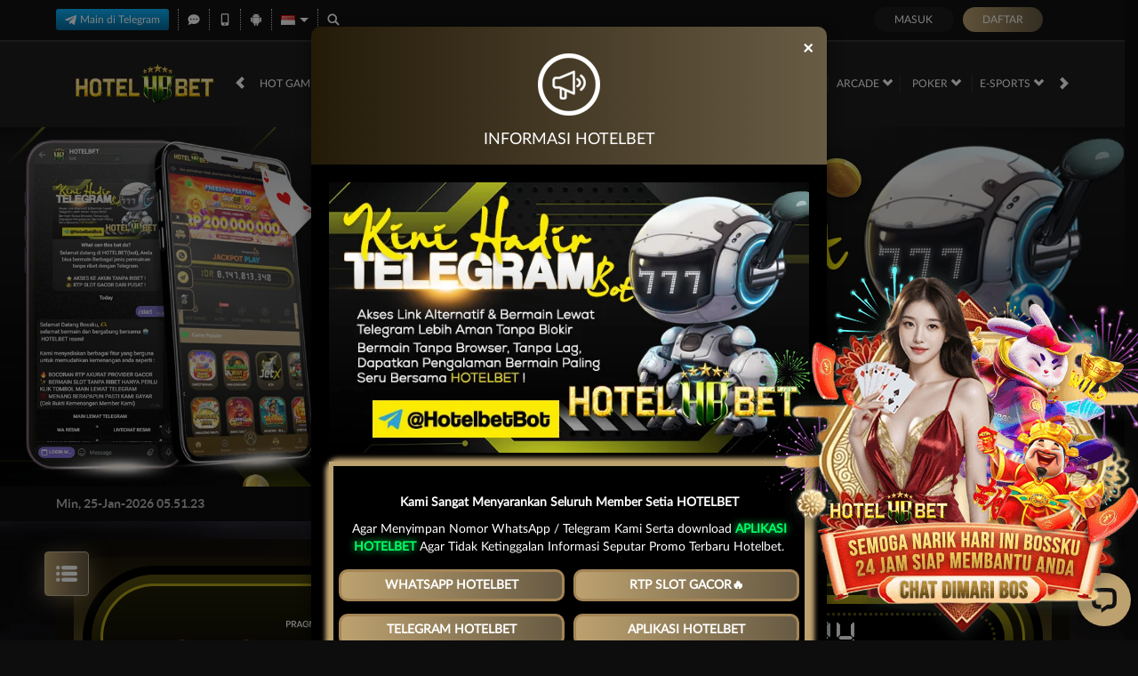

--- FILE ---
content_type: text/css; charset=utf-8
request_url: https://celticspringband.com/Content/Theme/normad-beta-desktop-dark-gold-css?v=1KAPz9b9wrUNQLho5vO6Rnt_mNBcLX_T5kZ76xWOJCY1
body_size: 9626
content:
:root{--primary-text-color:#fff;--secondary-text-color:#fff;--theme-text-color:#bda270;--primary-button-bg:#bda270;--bonus-slider-modal-bg:#171717;--bonus-slider-form-bg:#202020;--bonus-slider-form-text-color:#dad9d9;--bonus-slider-form-border-top-color:#8c8c8c;--bonus-slider-control-button-bg:#e4e4e4;--bonus-slider-control-button-color:#525252;--bonus-slider-activation-button-hover-bg:#8f7952;--bonus-slider-close-hover-bg:#3e3e3e;--claim-item-type-bg:#65563d;--claim-item-type-color:#fff;--claim-type-exp-countdown-bg:transparent;--claim-type-exp-countdown-data-section-bg:#4f4330;--claim-item-bg:#1b1812;--claim-item-border:#65563d;--claim-item-color:#bda270;--claim-item-titile-free-spin-note-color:#bda270;--bonus-progress-progress-bg:#555;--bonus-progress-progress-bar-success-bg:linear-gradient(to right,#a4c165 0%,#6dcf67 100%);--claim-info-modal-h4-color:#fff;--claim-item-button-color:#000;--claim-item-activation-button-bg:#bda270;--claim-item-activation-button-hover-bg:#ebcb80;--claim-item-a-activation-button-color:#000;--claim-item-claim-button-bg:linear-gradient(to bottom,#00ff23 0%,#009d16 100%);--claim-item-claim-button-border-color:#e4ff23;--claim-item-claim-button-color:#000;--claim-item-claim-button-hover-bg:linear-gradient(to top,#00ff23 0%,#009d16 100%);--claim-item-info-button-bg:#555;--claim-item-info-button-color:#fff;--claim-item-info-button-hover-bg:#444;--claim-info-modal-modal-body-info-section-highlighted-section-bg:#ffffff26;--claim-info-modal-modal-body-info-section-highlighted-section-color:#d0d0d0;--claim-info-modal-modal-body-info-section-highlighted-section-with-separator-border:#fff3;--claim-info-modal-modal-body-info-section-highlighted-section-turnover-calc-note-span-color:#eabd79;--contact-us-list-li-h6-color:#fff;--contact-us-list-a-color:#bda270;--contact-us-list-a-hover-color:#bda270;--announcement-outer-cntr-bg:#0c0c0c;--announcement-outer-cntr-color:#b5b5b5;--announcement-cntr-data-section-announcements-bg:#171717;--home-progressive-jackpot-bg:linear-gradient(#1a1507,#4b3e1b,#1a1507);--home-progressive-jackpot-color:#fff;--home-progressive-jackpot-outer-cntr-bg:#000;--home-progressive-jackpot-inner-cntr-bg:linear-gradient(#595110,rgba(89,81,16,0));--home-progressive-jackpot-border-cntr-bg:#0009;--home-progressive-jackpot-border-cntr-border:#b3a418;--home-progressive-jackpot-jackpot-cntr-bg:linear-gradient(#b3a418,#181600);--home-progressive-jackpot-jackpot-inner-cntr-bg:#000;--home-progressive-jackpot-jackpot-border-cntr-border:#595110;--home-progressive-jackpot-jackpot-border-cntr-text-shadow:none;--home-progressive-jackpot-jackpot-currency-color:#b3a418;--home-progressive-jackpot-jackpot-play-text-color:#fd6f16;--home-progressive-jackpot-jackpot-play-text-label-color:#009fc5;--home-inner-cntr-bg:#100e07e5;--popular-game-title-cntr-color:#fff;--popular-game-title-cntr-i-border-bottom:#4a3f2b;--popular-game-title-cntr-i-border-top:#0d0d0d;--popular-game-title-cntr-a-bg:#bda270;--popular-game-title-cntr-a-color:#000;--popular-game-title-cntr-game-list-cntr-bg:#0c0c0c;--popular-game-title-cntr-game-list-cntr-border:#4a3f2b;--popular-game-title-cntr-content-game-list-scrollbar-thumb-bg:#58585a;--download-apk-color:#fff;--download-apk-h2-span-color:#dca744;--download-apk-section-i-color:#dca744;--info-center-cntr-panel-group-heading-bg:#6a5d45;--info-center-cntr-panel-group-heading-sign-color:#a5a5a5;--info-center-cntr-panel-group-title-a-color:#fff;--info-center-cntr-panel-default-heading-collapse-body-bg:#252017;--info-center-cntr-panel-default-heading-collapse-body-color:#fff;--about-us-cntr-h5-data-title-safe-and-secure-gaming-env-color:#00b4bf;--about-us-cntr-h5-data-title-customer-exp-color:#00bf99;--about-us-cntr-h5-data-title-fast-and-secure-payments-color:#9e5bff;--about-us-cntr-h5-data-title-sky-is-not-the-limit-color:#ff1688;--about-us-cntr-inner-box-bg:#191919;--about-us-cntr-inner-box-border:#685b44;--about-us-cntr-game-panel-li-p-color:#fff;--loyalty-reward-cntr-border:#353535;--loyalty-reward-cntr-bg:#0e0e0e;--loyalty-reward-cntr-tab-filter-color:#fff;--loyalty-reward-cntr-tab-filter-bg:#1e1e1e;--loyalty-reward-cntr-tab-filter-active-bg:#393939;--loyalty-reward-cntr-tab-filter-active-color:#fff;--loyalty-reward-cntr-category-title-color:#fff;--loyalty-reward-cntr-category-title-before-bg:#e2bd78;--loyalty-reward-cntr-category-item-name-color:#fff;--loyalty-reward-cntr-reward-button-bg:linear-gradient(to right,#bda270,#675a43);--loyalty-reward-cntr-reward-button-color:#fff;--loyalty-reward-cntr-reward-button-disabled-bg:#fff3;--loyalty-reward-cntr-reward-button-disabled-color:#ffffff4d;--loyalty-reward-cntr-product-scrollbar-bg:#58585a;--loyalty-reward-cntr-flash-sale-cntr-item-bg:#191919;--loyalty-reward-cntr-flash-sale-cntr-item-border:#101010;--loyalty-reward-cntr-lucky-draw-cntr-item-bg:#191919;--loyalty-reward-cntr-lucky-draw-cntr-item-border:#28282800;--loyalty-reward-cntr-other-product-cntr-item-bg:#191919;--loyalty-reward-cntr-other-product-cntr-item-border:#28282800;--loyalty-reward-cntr-item-lp-detail-bg:#fff3;--loyalty-reward-cntr-product-card-item-lp-container-real-point-text-color:#6c757d;--loyalty-cntr-std-form-content-bg:#111;--loyalty-cntr-std-form-title-color:#fff;--loyalty-cntr-std-form-title-border:#bda270;--loyalty-cntr-loyalty-menu-a-bg:#252017;--loyalty-cntr-history-filter-label-color:#fff;--loyalty-cntr-history-filter-select-bg:#282725;--loyalty-cntr-history-filter-select-border:#685c44;--loyalty-cntr-history-filter-select-color:#fff;--loyalty-history-list-item-bg:#21201c;--loyalty-history-list-item-content-info-h3-color:#fff;--loyalty-history-list-item-content-point-increase-color:#00ff29;--how-it-works-cntr-bg:#000;--how-it-works-cntr-section-bg:#111;--how-it-works-cntr-section-border:#212121;--how-it-works-cntr-section-title-bg:#393939;--how-it-works-cntr-section-title-color:#bda270;--how-it-works-cntr-section-list-item-p-color:#fff;--mission-cntr-item-bg:#2c2925;--mission-cntr-item-info-h3-color:#fff;--mission-cntr-item-info-progress-cntr-bg:#020202;--mission-cntr-item-info-progress-cntr-color:#fff;--mission-cntr-item-info-progress-cntr-span-color:#fff;--mission-cntr-item-action-cntr-bg:#393329;--mission-cntr-item-action-cntr-button-bg:#626262;--mission-cntr-item-action-cntr-button-color:#fff;--mission-cntr-item-action-cntr-button-hover-bg:#4e4e4e;--mission-cntr-item-claimable-action-cntr-button-bg:#b59456;--mission-cntr-item-claimable-action-cntr-button-bg-image:linear-gradient(to right,#b59456 0%,#6f521e 100%);--mission-cntr-item-claimable-action-cntr-button-hover-bg:#6f521e;--mission-cntr-item-claimable-action-cntr-button-hover-bg-image:linear-gradient(to right,#6f521e 0%,#b59456 100%);--loyalty-level-benefits-section-bg:#0e0e0e;--loyalty-level-benefits-section-border:#353535;--loyalty-level-cntr-item-badge-cntr-bg:#121212;--loyalty-level-cntr-item-badge-cntr-box-shadow:0px 2px 4px 0px #00000080;--loyalty-level-cntr-item-false-badge-cntr-filter:opacity(.7);--loyalty-level-cntr-item-true-badge-cntr-bg:#202020;--loyalty-level-cntr-item-true-badge-cntr-box-shadow:0px 2px 4px 0px #00000080;--loyalty-level-cntr-item-true-badge-cntr-locked-filter:opacity(.7);--loyalty-level-cntr-item-false-title-cntr-level-bg:#ffffff4d;--loyalty-level-cntr-item-false-title-cntr-span-color:#ffffff4d;--loyalty-level-cntr-item-true-title-cntr-span-color:#fff;--loyalty-level-cntr-item-progress-cntr-progress-point-bg:#252525;--loyalty-level-cntr-item-progress-cntr-progress-point-border:#252525;--loyalty-level-cntr-item-progress-cntr-reached-true-progress-point-border:#0a0a0a;--loyalty-level-cntr-item-progress-cntr-bar-bg:#252525;--loyalty-level-remarks-cntr-bg:#252017;--loyalty-level-remarks-cntr-color:#fff;--loyalty-level-remarks-cntr-border:#bda270;--loyalty-level-benefits-cntr-bg:#141414;--loyalty-level-benefits-title-img-filter:initial;--loyalty-level-benefits-title-h3-color:#fff;--loyalty-level-benefits-cntr-list-item-bg:#252525;--loyalty-level-benefits-cntr-list-item-box-shadow:0px 4px 4px 0px #00000040;--loyalty-level-benefits-cntr-list-item-info-span-color:#fff;--loyalty-level-benefits-cntr-list-item-info-p-color:#a8a8a8;--loyalty-level-benefits-cntr-list-item-img-filter:invert(1);--loyalty-benefit-modal-body-span-color:#fff;--loyalty-benefit-modal-body-p-color:#b2b0b9;--message-detail-title-color:#fff;--message-detail-title-border-bottom:#d5d5d5;--replied-message-color:#e0e0e0;--replied-message-border:#bda270;--replied-message-not-announcement-content-all-color:#e0e0e0;--replied-message-creator-content-bg:#252017;--replied-message-type-announcement-border:#242424;--replied-message-type-announcement-bg:#000;--replied-message-data-message-type-announcement-header-info-color:#c9c9c9;--message-table-color:#d5d5d5;--message-table-header-buttons-container-a-color:#d5d5d5;--message-table-header-buttons-container-a-hover-bg:#bda270;--message-table-header-buttons-container-a-hover-color:#fff;--message-table-checkbox-column-border-top:#bda270;--message-table-body-all-color:#d5d5d5;--notification-tabs-tab-item-bg:#333;--notification-tabs-tab-item-color:#fff;--notification-tabs-tab-item-active-bg:#b59456;--notification-tabs-tab-item-active-bg-image:linear-gradient(to bottom,#b59456 0%,#6f521e 100%);--notification-list-item-bg:#040404;--notification-list-item-border:#242424;--notification-list-item-data-false-bg:#221800;--notification-list-item-data-false-border:#8a6307;--notification-list-item-data-false-bs:none;--notification-list-item-header-label-bg:#7c5e28;--notification-list-item-content-p-color:#cfcfcf;--notification-list-item-play-button-bg:#7c5e28;--empty-notification-cntr-image-bg:#333;--notification-popup-body-title-bg:#000;--notification-popup-body-tab-item-bg:#000;--notification-popup-body-tab-item-border:#333;--notification-popup-body-tab-item-color:#fff;--notification-popup-body-tabs-tab-item-true-border:#fff;--notification-popup-body-tabs-tab-item-true-bg:#000;--notification-popup-body-footer-bg:#b59456;--notification-popup-body-footer-bg-image:linear-gradient(to bottom,#b59456 0%,#6f521e 100%);--notification-popup-body-footer-border:#b59456;--notification-popup-body-scrollbar-thumb-bg:#58585a;--mobile-app-password-std-form-note-span-color:#bda270;--mobile-app-select-bg:#0b0b0b;--mobile-app-select-color:#fff;--mobile-app-select-border:#1a1a1a;--mobile-app-select-a-color:#fff;--mobile-app-select-active-a-bg:#bda270;--mobile-app-select-active-a-color:#fff;--mobile-app-title-cntr-color:#bda270;--mobile-app-cntr-a-hover-bg:#1f1d1a;--mobile-app-cntr-nav-tabs-border:#bda270;--mobile-app-cntr-nav-tabs-a-color:#ccc;--mobile-app-cntr-nav-tabs-li-active-a-bg:#111;--mobile-app-cntr-nav-tabs-li-active-a-color:#bda270;--mobile-app-cntr-nav-tabs-li-active-a-border:#bda270;--mobile-app-cntr-nav-tabs-li-active-a-border-bottom:transparent;--mobile-app-cntr-tab-pane-note-color:#f00;--mobile-app-cntr-tab-pane-important-color:#ff9600;--mobile-app-cntr-a-color:#ccc;--profile-cntr-section-heading-color:#fff;--profile-cntr-mobile-info-button-border:#bda270;--profile-cntr-mobile-info-button-color:#bda270;--profile-cntr-mobile-info-button-hover-bg:#252017;--profile-cntr-mobile-info-button-hover-color:#fff;--standard-content-info-h2-color:#bda270;--standard-content-block-bg:#241f17;--bank-info-cntr-carousel-indicatiors-active-bg:#bda270;--add-new-payment-acc-cntr-a-img-filter:invert(1);--payment-account-list-item-hover-bg:#232323;--payment-account-list-item-title-cntr-default-label-bg:#41404c;--payment-account-list-item-title-cntr-default-label-color:#d8d8df;--payment-account-list-item-title-cntr-default-label-border:#908fa1;--payment-account-list-item-arrow-right-filter:invert(1);--set-as-default-button-color:#bda270;--set-as-default-button-border:#bda270;--last-transaction-table-tbody-bg:#151310;--promotion-side-menu-list-bg:#111;--promotion-side-menu-list-border:#111;--promotion-side-menu-h5-color:#bda270;--promotion-side-menu-a-border-bottom:#191714;--promotion-side-menu-a-color:#fff;--promotion-side-menu-a-active-bg:#252017;--promotion-side-menu-a-active-border-left:#bda270;--promotion-side-menu-a-active-color:#fff;--promotion-item-bg:#252017;--promotion-item-footer-color:#fff;--promotion-item-footer-label-h3-span-color:#acabaa;--promotion-item-get-promo-button-bg:#bda270;--promotion-item-get-promo-button-color:#000;--promotion-item-get-promo-button-hover-bg:#ebcb80;--promotion-item-more-info-button-color:#fff;--promotion-item-details-color:#fff;--promotion-item-details-bg:#111;--promotion-item-details-title-back-button-filter:invert(1);--promotion-item-details-get-promo-button-bg:#bda270;--promotion-item-details-get-promo-button-bg-linear:linear-gradient(to right,#bda270 0%,#675a43 100%);--promotion-item-details-get-promo-button-color:#fff;--promotion-item-details-get-promo-button-hover-bg:#675a43;--promotion-item-details-get-promo-button-hover-bg-linear:linear-gradient(to right,#675a43 0%,#bda270 100%);--promotion-share-cntr-promotion-share-btn-border:#969696;--promotion-share-cntr-promotion-share-btn-img-filter:invert(1) brightness(2);--promotion-popup-cntr-popup-body-social-media-item-copy-promotion-btn-filter:brightness(3);--referral-cntr-a-hover-color:#b59456;--referral-code-container-border-color:#bda270;--referral-button-bg:linear-gradient(to right,#bda270 0%,#675a43 100%);--referral-social-media-button-filter:invert(100%) invert(78%) sepia(5%) saturate(2887%) hue-rotate(0deg) brightness(87%) contrast(76%);--referral-statistic-box-bg:#3c3629;--referral-statistic-box-text-color:#fff;--referral-statistic-box-border:none;--referral-statistic-box-border-bottom:1px solid #bda270;--referral-box-cntr-referral-box-span-color:#bda270;--referral-features-item-bg:#212121;--referral-features-item-icon-div-bg:linear-gradient(to bottom,#b59456 0%,#6f521e 100%);--referral-features-item-info-p-color:#bda270;--referral-verification-cntr-std-form-note-bg:#363636;--referral-verification-cntr-std-form-note-color:#bda270;--referral-verification-cntr-std-form-note-with-icon-bg:transparent;--referral-verification-cntr-input-form-control-border:#fff;--referral-verification-cntr-terms-conditions-cntr-ol-border:#fff;--referral-verification-cntr-footer-line-bg:#ccc;--referral-verification-cntr-verified-false-before-bg:rgba(0,0,0,.7);--referral-verification-cntr-verified-false-profile-link-bg:linear-gradient(to bottom,#b59456 0%,#6f521e 100%);--referral-verification-cntr-verified-false-profile-link-hover-bg:linear-gradient(to bottom,#6f521e 0%,#b59456 100%);--pending-verification-cntr-icon-cntr-bg:#bda270;--pending-verification-cntr-p-color:#bda270;--referral-update-verification-note-bg:#201d19;--update-verification-note-p-color:#bda270;--verify-whatsapp-popup-bg:#171717;--verify-whatsapp-popup-border:#171717;--verify-whatsapp-popup-img-filter:initial;--register-done-cntr-color:#d5d5d5;--register-done-cntr-h2-color:#fff;--register-done-cntr-h2-span-color:#bda270;--register-done-cntr-h3-color:#b2b0b9;--register-done-cntr-h3-span-color:#fff;--register-done-cntr-img-bg:transparent;--register-done-cntr-btn-deposit-bg:#bda270;--register-done-cntr-btn-deposit-bg-linear:linear-gradient(to right,#bda270 0%,#675a43 100%);--register-done-cntr-btn-deposit-bs:rgba(255,255,255,.2) 0 0 20px 5px;--register-done-cntr-btn-deposit-hover-bg:#bda270;--register-done-cntr-btn-deposit-hover-bg-linear:linear-gradient(to left,#bda270 0%,#675a43 100%);--register-done-cntr-std-btn-group-border:#bda270;--register-done-cntr-std-btn-group-color:#fff;--register-done-cntr-std-btn-group-hover-border:#363636;--register-done-cntr-std-btn-group-hover-bg:#363636;--register-done-cntr-std-btn-group-hover-color:#fff;--register-done-cntr-verification-done-border:#bda270;--register-done-cntr-verification-done-color:#fff;--register-done-cntr-verification-done-bg:#bda2704f;--register-done-cntr-verification-done-info-color:#fff;--register-done-cntr-verification-done-a-color:#bda270;--pending-transaction-section-head-color:#fff;--pending-trans-section-head-a-color:#0d3d9e;--pending-trans-section-head-a-hover-color:#0d3d9e;--pending-trans-car-item-bg:#212121;--pending-trans-car-item-info-section-details-primary-color:#ececec;--pending-trans-car-item-info-section-details-secondary-color:#bdbdbd;--pending-trans-car-item-download-qr-btn-bg:linear-gradient(to right,#bda270 0%,#675a43 100%);--pending-trans-car-item-download-qr-btn-color:#fff;--pending-trans-car-item-download-qr-btn-hover-bg:linear-gradient(to right,#675a43 0%,#bda270 100%);--pending-trans-car-item-download-qr-btn-hover-color:#fff;--empty-table-cntr-bg:#212121;--empty-table-cntr-color:#888;--reporting-detail-popup-bg:#252525;--pending-trans-detail-primary-color:#fff;--pending-trans-detail-secondary-color:#bdbdbd;--pending-trans-detail-card-bg:#262626;--pending-trans-detail-card-border-color:#404040;--pending-trans-detail-card-secondary-section-bg:#2c2c2c;--pending-trans-detail-remarks-color:#fff;--pending-trans-info-chevron-icon-filter:invert(1);--pending-trans-info-copy-icon-filter:invert(1);--pending-trans-expiration-in-color:#a9a9a9;--pending-trans-expiration-countdown-color:#55fc25;--transactions-table-border:#1a1a1a;--transactions-table-bg:#1a1a1a;--transactions-table-head-bg:#1a1a1a;--transactions-table-head-color:#bdbdbd;--transactions-table-head-border:#1a1a1a;--transactions-table-body-bg:#151515;--transactions-table-body-color:#fff;--transactions-table-body-span-app-color:#66f480;--transactions-table-body-span-reject-color:#ff695e;--transactions-table-body-span-pending-color:#f99702;--transactions-table-body-tr-odd-bg:#1a1a1a;--transactions-table-body-tr-even-bg:#212121;--empty-table-cntr-img-filter:initial;--game-desc-cntr-game-title-color:#fff;--game-desc-cntr-game-desc-color:#fff;--provider-slide-bg:#423717;--provider-slide-bg-linear:linear-gradient(to bottom,#423717 0%,#252217 100%);--provider-slide-border:#4a3f2b;--provider-slide-i-color:#fff;--provider-slide-i-hover-bg:rgba(255,255,255,.05);--jackpot-cntr-bg:linear-gradient(#b3a418,#181600);--jackpot-cntr-box-shadow:0px 5px 15px #fffb9080;--jackpot-inner-cntr-bg:#000;--jackpot-border-cntr-border:#595110;--jackpot-currency-color:#b3a418;--jackpot-play-section-text-color:#fd6f16;--jackpot-play-section-text-label-color:#009fc5;--bank-info-bg:#141414;--bank-info-bg-image:linear-gradient(to bottom,#141414 0%,#242424 100%);--bank-info-color:#888;--bank-info-h4-color:#95939e;--bank-info-acc-number-cntr-img-filter:invert(1);--bank-info-bank-img-filter:initial;--bank-info-hr-border-top:#000;--bank-info-hr-border-bottom:#393939;--bank-info-download-qr-code-button-bg:#363346;--bank-info-download-qr-code-button-img-filter:invert(1);--bank-info-download-qr-code-button-hover-bg:#494464;--recommended-for-instant-process-color:#ddd;--recommended-for-instant-process-span-color:#fff;--payment-method-selection-input-radio-checked-label-bg:#b59456;--payment-method-selection-input-radio-checked-label-bg-image:linear-gradient(to bottom,#b59456 0%,#6f521e 100%);--payment-maintenance-cntr-bg:#1e1e1e;--payment-maintenance-cntr-color:#fff;--payment-maintenance-cntr-i-bg:red;--payment-maintenance-cntr-i-color:#fff;--payment-maintenance-cntr-i-border:#fff;--remarks-cntr-border:#bda270;--remarks-cntr-bg:#252017;--remarks-cntr-color:#fff;--remarks-cntr-i-bg:transparent;--remarks-cntr-i-border:#bda270;--remarks-cntr-i-color:#bda270;--deposit-qr-label-cntr-bank-info-img-filter:initial;--deposit-cntr-bank-info-bg:#242424;--deposit-cntr-bank-info-bg-image:none;--deposit-cntr-std-form-note-a-color:#fba501;--deposit-cntr-hr-deposit-gap-bg:-webkit-gradient(linear,0 0,100% 0,from(transparent),to(transparent),color-stop(50%,#fff));--deposit-cntr-form-group-control-border:#646464;--deposit-cntr-formatted-balance-color:#bda270;--bank-info-copy-input-btn-hover-color:#ddd;--deposit-cntr-reveal-bank-acc-btn-bg:#bda270;--deposit-cntr-reveal-bank-acc-btn-bg-image:linear-gradient(to right,#bda270 0%,#675a43 100%);--deposit-cntr-reveal-bank-acc-btn-color:#fff;--deposit-cntr-reveal-bank-acc-btn-hover-bg:#675a43;--deposit-cntr-reveal-bank-acc-btn-hover-bg-image:linear-gradient(to right,#675a43 0%,#bda270 100%);--deposit-cntr-admin-fee-cntr-color:#ffb82e;--deposit-amount-cntr-input-text-bg:#000;--deposit-amount-cntr-input-text-color:#fff;--deposit-summary-cntr-border:#1e1e1e;--deposit-summary-cntr-header-bg:#1e1e1e;--deposit-summary-cntr-header-transfer-amount-color:#bda270;--deposit-summary-cntr-content-bg:#111;--deposit-summary-cntr-content-body-detail-cntr-item-color:#dbdbdb;--deposit-summary-cntr-content-footer-border:#303030;--withdrawal-cntr-bank-info-bg:#242424;--withdrawal-cntr-bank-info-bg-image:none;--withdrawal-cntr-form-group-control-border:#646464;--withdrawal-cntr-formatted-balance-color:#bda270;--withdrawal-cntr-hr-deposit-gap-bg:-webkit-gradient(linear,0 0,100% 0,from(transparent),to(transparent),color-stop(50%,#fff));--withdrawal-cntr-bank-info-actions-border-top:#ddd;--withdrawal-cntr-bank-info-actions-img-filter:initial;--withdrawal-summary-cntr-border:#1e1e1e;--withdrawal-summary-header-bg:#1e1e1e;--withdrawal-summary-cntr-header-transfer-amount-color:#bda270;--withdrawal-summary-cntr-content-bg:#111;--withdrawal-summary-cntr-content-body-detail-cntr-item-color:#dbdbdb;--withdrawal-summary-cntr-content-footer-border:#303030;--data-cntr-bg:#0d0d0d;--data-cntr-bg-arcade-slots-large-game-list-link-cntr-game-title-color:#fff;--play-now-bg:linear-gradient(to right,#bda270 0%,#675a43 100%);--play-now-hover-bg:linear-gradient(to right,#675a43 0%,#bda270 100%);--game-list-cntr-bg:rgba(29,26,12,.74);--game-list-cntr-vendor-name-color:#fff;--game-list-cntr-filter-section-bg:linear-gradient(to right,#bda270 0%,#6d5f46 100%);--game-list-cntr-filter-section-input-text-border:#b79545;--game-list-cntr-filter-section-input-text-bg:#25211a;--game-list-cntr-filter-section-input-text-color:#fff;--game-list-cntr-filter-section-after-bg:#bda270;--game-list-cntr-category-filter-link-active-hover-bg:#ebcb80;--provider-outer-game-list-cntr-game-info-bg:#0c0c0c;--provider-outer-game-list-cntr-game-info-border:#4a3f2b;--game-list-game-item-bg:linear-gradient(to bottom,#776545 0%,#3a2f1d 100%);--game-list-provider-name-color:#bda270;--large-game-list-cntr-bg:#2b2516bd;--large-game-list-cntr-section-heading-h4-color:#bda270;--large-game-list-cntr-section-bg:#0c0c0c;--large-game-list-cntr-section-border:#4a3f2b;--large-game-list-cntr-play-now-bg:#ae8943;--large-game-list-cntr-play-now-hover-bg:#826b3f;--large-game-list-link-cntr-bg:#000000b2;--large-game-list-li-bg:linear-gradient(180deg,rgba(0,0,0,0) 25%,#ffbe16 100%);--large-game-list-img-bg:linear-gradient(180deg,#0a0813 25%,#413700 100%);--large-game-list-li-a-game-info-color:#ae8943;--large-game-list-li-a-game-info-hover-focus-color:#ebcb80;--body-bg:#0d0d0d;--topbar-cntr-border:#111;--topbar-cntr-bg:#111;--topbar-left-section-item-color:#d5d5d5;--topbar-left-section-item-item-border:#ccc;--topbar-left-section-item-a-color:#6c6c6c;--topbar-left-section-item-a-hover-color:#fff;--topbar-left-section-icon-android-filter:none;--topbar-left-section-lang-sel-cntr-color:#fff;--topbar-left-section-lang-sel-trig-after-btop:#fff;--topbar-left-section-lang-sel-bg:#0b0917;--topbar-left-section-lang-sel-li-bg:#111;--topbar-left-section-lang-sel-li-hover-bg:#957c4e;--site-header-bg:linear-gradient(to right,#1e1e1e 0%,#1e1e1e 100%);--site-header-bs:inset 0px 2px 1px rgba(255,255,255,.1);--top-menu-li-color:#fff;--top-menu-li-before-bg:#353535;--top-menu-li-true-hover-color:#bda270;--top-menu-game-list-cntr-bg:rgba(23,20,6,.98);--top-menu-game-list-cntr-border:#bda270;--top-menu-games-cntr-li-bg:linear-gradient(180deg,rgba(0,0,0,0) 25%,#ffbe16 100%);--top-menu-games-cntr-li-hover-a-bg:rgba(40,32,88,.3);--top-menu-games-cntr-li-a-img-bg:linear-gradient(180deg,#0a0813 25%,#413700 100%);--site-content-cntr-bg:#0d0d0d;--site-contacts-bg:linear-gradient(to bottom,#b59456 0%,#6f521e 100%);--site-contacts-list-li-a-bg:#0c0c0c;--site-contacts-list-li-a-i-bg:#95815b;--site-info-cntr-bg:#141414;--site-info-cntr-section-title-color:#d5d5d5;--site-info-inner-cntr-color:#676767;--site-info-inner-cntr-site-links-cntr-border:#27241c;--site-info-inner-cntr-footer-links-li-a-color:#887f76;--site-info-inner-cntr-footer-links-li-a-hover-color:#fff;--site-info-inner-cntr-supp-list-li-border:#4a3f2b;--copyright-info-cntr-border:#0d0d0d;--copyright-info-cntr-copyright-color:#fff;--register-page-reminder-color:#b2b0b9;--register-page-link-a-color:#bda270;--register-forgot-pass-modal-body-bg:#1e1e1e;--register-forgot-simple-modal-header-color:#fff;--footer-separator-border:#3d3b3e;--site-desc-color:#676767;--site-info-title-h3-color:#d5d5d5;--progressbar-bg:#242223;--progress-bg:#737373;--register-modal-payment-method-cntr-bg:#363636;--simple-modal-btn-secondary-border:#bda270;--introjs-tooltiptext-sub-color:#bda270;--introjs-nextbtn-bg:linear-gradient(to right,#bca16f 0%,#675a43 100%);--introjs-bullets-ul-li-a-active-hover-bg:#d0b889;--daily-reward-cntr-double-xp-count-cntr-bg:#45371d;--daily-reward-cntr-detail-desc-desc-bg:#2f2e35;--daily-reward-cntr-detail-desc-desc-color:#bbb;--modal-body-pending-trans-summ-cntr-border:#bda270;--modal-body-pending-trans-summ-cntr-bg:#252017;--modal-body-pending-trans-summ-cntr-footer-border:#bda270;--modal-body-pending-trans-summ-cntr-footer-a-bg:#bda270;--modal-body-pending-trans-details-cntr-bg:#242424;--modal-body-pending-trans-details-cntr-border:#404040;--modal-body-pending-trans-details-cntr-item-status-img-filter:invert(0);--modal-body-pending-trans-details-cntr-item-part-bonus-pending-bg:#ffffff0f;--modal-body-pending-trans-details-cntr-item-part-bonus-pending-border:#fff9;--modal-body-resolved-trans-popup-carousel-slick-prev-next-bg:#3d3d3d;--modal-body-resolved-trans-popup-carousel-slick-prev-next-border:#8d8d8d;--modal-body-resolved-trans-popup-carousel-indicators-li-bg:transparent;--modal-body-resolved-trans-popup-carousel-indicators-li-border:#fff;--floating-action-btn-item-bg:linear-gradient(90deg,#bda270 0%,#675a43 100%);--floating-action-btn-item-border:#c7baa0;--floating-action-btn-item-bs:#bda27080;--site-footer-bg:#141414;--ref-code-box-a-color:#bda270;--ref-code-box-a-hover-color:#b59456;--login-panel-btn-bg:#1b1b1b;--login-panel-btn-hover-bg:#333;--login-panel-reg-btn-bg:linear-gradient(to right,#bda270 0%,#675a43 100%);--login-panel-reg-btn-hover-bg:linear-gradient(to right,#675a43 0%,#bda270 100%);--provider-cntr-border:#3d3b3e;--provider-cntr-legend-color:#d5d5d5;--user-info-color:#fff;--user-info-main-info-bg:#1d1d1d;--user-info-main-info-bs:0px 4px 4px 0px #00000040;--user-info-balance-a-span-color:#00fc12;--user-info-balance-locked-bg:#3b384a;--user-info-balance-locked-span-color:#00fc12;--user-info-locked-balance-img-filter:none;--user-info-loyalty-xp-username-cntr-loyalty-xp-progress-bg:#000;--user-info-loyalty-xp-username-cntr-loyalty-xp-detail-span-color:#000;--user-info-dropdown-menu-vendor-balance-cntr-bg:rgba(0,0,0,.85);--user-info-vendor-balance-cntr-border:#ebcb80;--loyalty-top-bar-cntr-bg:linear-gradient(82.95deg,#121212 -41.64%,#3d3d3d 138.36%);--loyalty-top-bar-cntr-point-benefit-section-div-bg:#0e0e0e;--loyalty-top-bar-cntr-vr-bg:#fff3;--loyalty-top-bar-cntr-chev-right-filter:invert(1);--loyalty-top-bar-cntr-exp-section-item-bar-progress-bg:#0a0a0a;--loyalty-top-bar-cntr-exp-section-item-level-amount-span-color:#92ff2d;--loyalty-top-bar-cntr-exp-section-message-color:#f8e689;--loyalty-top-bar-cntr-point-section-refresh-cntr-img-filter:none;--loyalty-top-bar-cntr-info-cntr-info-icon-bg:#a8a8a8;--unread-announce-popup-border:#ebcb80;--unread-announce-popup-bg:#000000d9;--modal-header-bg:linear-gradient(to right,#231a08 0%,#695c45 100%);--modal-body-bg:#000;--modal-body-color:#fff;--modal-footer-border:rgba(224,224,224,.2);--modal-footer-bg:#000;--modal-footer-btn-primary-bg:linear-gradient(to right,#bda270 0%,#675a43 100%);--modal-footer-btn-primary-hover-bg:linear-gradient(to right,#675a43 0%,#bda270 100%);--modal-footer-btn-secondary-color:#fff;--modal-footer-btn-secondary-hover-color:#bda270;--register-forgot-pass-modal-header-bg:#1e1e1e;--register-forgot-pass-modal-header-color:#fff;--popup-modal-maintenance-p-span-color:#8c7852;--std-form-content-bg:#111;--std-form-content-color:#fff;--std-form-title-color:#bda270;--std-form-sub-title-border:#bda270;--std-form-note-color:#fff;--std-form-note-bg:#675a43;--std-form-note-a-color:#ebcb80;--std-form-content-reporting-scroll-cntr-table-head-bg:#252017;--std-form-content-reporting-scroll-cntr-table-head-border:#3c3425;--std-form-content-reporting-scroll-cntr-table-body-bg:#151310;--std-form-content-reporting-scroll-cntr-table-body-td-color:#bbb;--std-inline-form-group-form-content-form-cntrl-bg:#0b0b0b;--std-inline-form-group-form-content-form-cntrl-border:#1a1a1a;--std-inline-form-group-form-cntrl-disabled-bg:#161121;--exp-countdown-data-section-bg:#675b44;--std-profile-bar-bg:rgba(37,32,23,.98);--std-profile-bar-color:#d5d5d5;--std-profile-bar-username-field-username-color:#bda270;--std-profile-bar-balance-field-balance-color:#bda270;--std-profile-bar-user-field-loyalty-info-cntr-div-a-bg:#bda270;--std-nav-bar-title:#bda270;--std-nav-bar-a-border:#252017;--std-nav-bar-a-not-active-true-hover-border:#ebcb80;--std-nav-bar-a-not-active-true-hover-color:#ebcb80;--std-side-menu-bg:#111;--std-side-menu-color:#bda270;--std-side-menu-a-border:#252017;--std-form-note-span:#bda270;--std-report-scroll-cntr-table-grid-totals-bg:#252017;--std-report-scroll-cntr-table-grid-totals-border:#3c3425;--simple-form-note-color:#bda270;--otp-hr-color:#bda270;--otp-popup-content-bg:#212121;--otp-popup-content-color:#fff;--otp-fake-inputs-div-border:#3e3a50;--otp-fake-inputs-div-bg:#000;--otp-fake-inputs-div-color:#fff;--std-remark-notif-content-span-color:#bda270;--std-outline-btn-border:#bda270;--std-form-title-with-back-icon-a-img-filter:invert(1);--std-remark-notification-bg:#ffffff1a;--std-remark-notification-content-color:#bebebe;--std-form-content-webkit-thumb-bg:#242424;--std-form-title-flex-a-color:#fff;--top-tab-cntr-a-bg:#111;--top-tab-cntr-a-color:#fff;--top-tab-cntr-a-true-hover-bg:#252017;--data-payment-gateway-download-qr-btn-bg:#bda270;--data-payment-gateway-dest-acc-info-cntr-number-cntr-color:#000;--pending-trans-cntr-item-bg:#1d1d1d;--pending-trans-cntr-item-data-payment-gateway-bg:#222;--pending-trans-cntr-item-remarks-cntr-border:#fff3;--pending-trans-cntr-item-remarks-cntr-bg:#ffffff0f;--pending-trans-cntr-item-payment-gateway-dest-acc-bank-info-img-filter:initial;--pending-trans-cntr-payment-gateway-dest-acc-number-cntr-img-filter:invert(1);--pending-trans-cntr-item-payment-gateway-hr-btop:#2d2d2d;--pending-trans-cntr-item-payment-gateway-hr-bbot:#272727;--pending-trans-cntr-item-p-color:#b2b0b9;--pending-trans-cntr-item-payment-gateway-dest-acc-info-number-cntr-img-filter:none;--pending-trans-cntr-item-payment-gateway-dest-acc-info-cntr-holder-info-span-color:#b5b5b5;--pending-trans-cntr-item-deposit-line-bg:#ddd;--pending-deposit-line-bg:#ddd;--modal-std-header-after-bg:linear-gradient(90deg,rgba(255,255,255,0) 0%,rgba(255,255,255,.9) 46.29%,rgba(255,255,255,0) 100%);--bonus-selection-cntr-bg:#3a3123;--bonus-selection-cntr-border:#b49a6b;--bonus-selection-cntr-color:#fff;--bonus-selection-list-card-selected-card-footer-bg:#3a3123;--bonus-selection-cntr-action-cancel-bonus-btn-border:#fff;--bonus-selection-cntr-action-img-filter:none;--bonus-selection-popup-content-bg:#0e0e0e;--bonus-selection-list-card-bg:#1d1c21;--bonus-selection-list-card-border:#42404c;--bonus-selection-list-card-footer-end-date-color:#f44032;--bonus-selection-list-card-detail-color:#fff;--bonus-selection-list-card-detail-bg:#3a3842;--bonus-selection-list-card-remarks-cntr-bg:#4f0001;--bonus-selection-list-card-eligible-false-bg:#333;--bonus-selection-card-highlighted-section-bg:#ffffff26;--bonus-selection-card-highlighted-section-color:#fff;--search-header-title-img-filter:invert(62%) sepia(61%) saturate(240%) hue-rotate(0deg) brightness(95%) contrast(83%);--search-input-cntr-input-bg:#141414;--search-input-cntr-input-border:#2b2b2b;--search-input-cntr-input-placeholder-color:#6c6c6c;--recent-search-cntr-history-cntr-item-bg:#141414;--search-result-provider-list-item-item-border:#424242;--contact-ver-popup-section-form-group-input-bg:#141414;--contact-ver-popup-section-form-group-input-color:#dbdbdb;--contact-ver-popup-section-form-group-input-border:#2c2c2c;--reporting-detail-popup-bg:#252525;--modal-body-resolved-trans-details-primary-color:#fff;--modal-body-resolved-trans-details-secondary-color:#bdbdbd;--modal-body-resolved-trans-details-rejected-reason-container-color:#362121;--modal-body-resolved-trans-details-rejected-reason-container-border-color:#4e2e2e;--modal-body-resolved-trans-details-rejected-reason-text-color:#ff8181;--modal-body-resolved-trans-details-cntr-bg:#212121;--modal-body-resolved-trans-details-dashed-color:rgba(255,255,255,.25);--resolved-transaction-header-icon:invert(0);--resolved-transaction-copy-icon-filter:invert(0);--resolved-transaction-status-app-filter:brightness(0) saturate(100%) invert(85%) sepia(9%) saturate(2459%) hue-rotate(68deg) brightness(102%) contrast(88%);--resolved-transaction-status-rej-filter:brightness(0) saturate(100%) invert(76%) sepia(54%) saturate(2439%) hue-rotate(305deg) brightness(95%) contrast(144%);--back-link-cntr-a-img-filter:invert(1);--modal-body-resolved-trans-wrapped-body-border-color:#404040;--modal-body-resolved-trans-details-bg:#252525;--popover-bg:#252017;--popover-border:#bda270;--table-table-color:#bbb;--no-data-cntr-p-color:#7c7c7c;--no-data-cntr-img-filter:invert(33%) sepia(0%) saturate(1260%) hue-rotate(138deg) brightness(95%) contrast(90%);--bonus-sel-list-card-content-title-bonus-btn-bg:#35333b;--bonus-sel-list-card-content-title-bonus-btn-border:#5a5762;--bonus-sel-list-card-selected-content-title-bonus-btn-bg:#3c1e1e;--bonus-sel-list-card-selected-content-title-bonus-btn-border:#582c2c;--bonus-sel-list-card-selected-content-title-bonus-btn-color:#ff7272;--complaint-tracker-std-form-link-header-a-bg:#1b1b1b;--complaint-cntr-std-form-link-header-a-true-bg:linear-gradient(to right,#bda270 0%,#675a43 100%);--complaint-cntr-std-form-note-strong-color:#e2c360;--complaint-cntr-std-form-title-border:#bda270;--complaint-cntr-std-form-title-color:#bda270;--complaint-cntr-std-form-note-bg:#262626;--complaint-form-std-btn-primary-bg:#bda270;--appeal-status-header-color:#dbdbdb;--appeal-status-header-bg:#1f1f1f;--timeline-item-details-reason-cntr-bg:#1b1b1b;--form-form-group-control-border:#2b2b2b;--form-form-group-control-bg:#141414;--form-form-group-control-bs:0px 4px 4px rgba(0,0,0,.25);--cntr-complaint-section-header-color:#dbdbdb;--cntr-steps-cntr-procedure-steps-div-bg:#262626;--status-timeline-bg:#050505;--auto-close-note-border:#fff1;--cntr-std-form-title-bg:rgba(17,17,17,.98);--guaranteed-site-section-p-color:#dbdbdb;--copy-case-number-btn-img-filter:invert(0);--timeline-item-border:#fff3;--timeline-item-curr-progress-details-title-color:#89ed95;--timeline-item-details-title-color:#bdbdbd;--view-link-color:#73a8ff;--upload-button-zone-bg:#2a2a2a;--upload-drop-zone-bg:#1f1f1f;--upload-drop-zone-border-color:#5e5e5e;--upload-drop-zone-strong-color:#c4c4c4;--upload-drop-zone-para-color:#646464;--upload-video-section-bg:#5d5d5d;--upload-video-section-color:#fff;--upload-section-img-filter:invert(1);--complaint-modal-btn-secondary-bg:#505050;--complaint-modal-btn-secondary-color:#fff}

--- FILE ---
content_type: application/javascript; charset=UTF-8
request_url: https://api.livechatinc.com/v3.6/customer/action/get_configuration?organization_id=c2f19e86-a879-4d71-ab9f-ad047bd327bd&version=842.0.1.100.571.111.2.1.3.1.3.20.14&x-region=us-south1&group_id=0&jsonp=__lc_static_config
body_size: 1967
content:
__lc_static_config({"buttons":[{"id":"9a4a4cdd6f","type":"image","online_value":"https://cdn.livechatinc.com/cloud/?uri=https%3A%2F%2Flivechat.s3.amazonaws.com%2Fdefault%2Fbuttons%2Fbutton_online003.png","offline_value":"https://cdn.livechatinc.com/cloud/?uri=https%3A%2F%2Flivechat.s3.amazonaws.com%2Fdefault%2Fbuttons%2Fbutton_offline003.png"},{"id":"cab91ac8bd","type":"image","online_value":"https://cdn.livechatinc.com/cloud/?uri=https%3A%2F%2Flivechat.s3.amazonaws.com%2Fdefault%2Fbuttons%2Fbutton_online007.png","offline_value":"https://cdn.livechatinc.com/cloud/?uri=https%3A%2F%2Flivechat.s3.amazonaws.com%2Fdefault%2Fbuttons%2Fbutton_offline007.png"},{"id":"ea2882a5e4","type":"text","online_value":"Live chat now","offline_value":"Leave us a message"}],"prechat_form":{"id":"176252096946002352","fields":[{"id":"176252096946009488","type":"header","label":"**HOTELBET – Situs Slot No.1! 🇮🇩**\n**✅ Minimal Deposit kini Hanya 10k😘**\n**✅ Proses Deposit Withdraw secepat kilat⚡**\n**✅ Tersedia Berbagai Jenis Permainan Lainnya🔥**\n\u003cbr\u003e\n\n**✅Bonus Melimpah!**\n**✨ Bonus Freechip 25K🔥**\n**✨ Bonus GARANSI KEKALAHAN 200%🔥**\n**✨ Bonus New Member 100% Di Depan! Semua Slot🔥**\n**✨ Bonus 10% Setiap Hari Semua Slot🔥**\n**✨ Bonus New Member 15% Sportbook \u0026amp; Live casino**\n**✨ Bonus Deposit Hingga 1 Juta🔥**\n**✨ Bonus Deposit Harian 10% Apk**\n**✨ Bonus Win Sabung Ayam 6x \u0026amp; 10x**\n**✨ Bonus Rollingan Up to 1%**\n**✨ Bonus Cashback Up to 15%**\n**✨ Bonus Refferal Seumur hidup**\n\u003cbr\u003e\n\n**✅ Daftar Dengan Semua Bank🇮🇩 \u0026amp; Ewallet GASS Bossku 🔥**\n\u003cbr\u003e\n"},{"id":"176252096946004789","type":"name","label":"**USER ID :**","required":false}]},"ticket_form":{"id":"0","fields":[{"type":"header","label":"Operator kami tidak ada saat ini. Harap tinggalkan pesan dan kami akan menghubungi Anda segera."},{"type":"name","label":"Nama:","required":true},{"type":"email","label":"E-mail:","required":true},{"type":"subject","label":"Perihal:","required":true},{"type":"textarea","label":"Pesan:","required":true}]},"integrations":{},"properties":{"group":{"bb9e5b2f1ab480e4a715977b7b1b4279":{"homescreen_enabled":true,"privacy_policy.enabled":false,"privacy_policy.text":""},"c5e4f61e1a6c3b1521b541bc5c5a2ac5":{"logo_path":"https://cdn.files-text.com/us-south1/api/lc/main/16548441/0/logo/afd23acd9aa89c0775e746089542ef0b.png","new_theme.agent_message_color_background":"#252525","new_theme.agent_message_color_text":"#FFFFFF","new_theme.agentbar_background_color":"#242424","new_theme.agentbar_text":"#FFFFFF","new_theme.background_color":"#111111","new_theme.cta_color":"#BDA270","new_theme.custom_json":"","new_theme.minimized_color_background":"#BDA270","new_theme.minimized_color_icon":"#111111","new_theme.minimized_color_text":"#111111","new_theme.name":"smooth","new_theme.system_message_color":"#B3B3B3","new_theme.titlebar_background_color":"#252525","new_theme.titlebar_text":"#FFFFFF","new_theme.variant":"dark","new_theme.visitor_message_color_background":"#BDA270","new_theme.visitor_message_color_text":"#111111"},"core":{"chat_page_title":"Chat now! | HOTELBET Customer Support"}},"license":{"bb9e5b2f1ab480e4a715977b7b1b4279":{"add_to_website_enabled":true,"detached_mode_enabled":true,"messaging_in_queue_enabled":true,"utm_params_enabled":true},"core":{"attachments.enable_for_visitors":"1","chat_between_groups":"1","continuous_chat_widget_enabled":"1","customer_history_enabled":"1","default_widget":"livechat","non_profit":"0"},"ee631a7ff555f8b6e354705201860c81":{"onboarded":false}}},"__priv":{"group":{"chat_boosters":"[{\"template_id\":\"links\",\"id\":\"links\",\"links\":[{\"text\":\"Chat Whatsapp Hotelbet\",\"url\":\"https://hoki.ink/whatsapp\"},{\"text\":\"Chat Telegram Hotelbet\",\"url\":\"https://hoki.ink/telegram\"}]}]","chat_page_title":"","chat_window.custom_mobile_settings":"0","chat_window.disable_minimized":"0","chat_window.disable_sounds":"0","chat_window.display_avatar":"1","chat_window.display_logo":"1","chat_window.display_transcript_button":"1","chat_window.hide_on_init":"0","chat_window.hide_on_mobile":"0","chat_window.hide_trademark":"0","chat_window.logo_path":"https://cdn.files-text.com/us-south1/api/lc/main/16548441/0/logo/afd23acd9aa89c0775e746089542ef0b.png","chat_window.mobile_disable_minimized":"0","chat_window.mobile_hide_on_init":"0","chat_window.mobile_minimized_theme":"circle","chat_window.mobile_offset_x":"0","chat_window.mobile_offset_y":"0","chat_window.mobile_screen_position":"right","chat_window.new_theme.agent_message_color_background":"#252525","chat_window.new_theme.agent_message_color_text":"#FFFFFF","chat_window.new_theme.agentbar_background_color":"#242424","chat_window.new_theme.agentbar_text":"#FFFFFF","chat_window.new_theme.background_color":"#111111","chat_window.new_theme.cta_color":"#BDA270","chat_window.new_theme.custom_json":"","chat_window.new_theme.minimized_color_background":"#BDA270","chat_window.new_theme.minimized_color_icon":"#111111","chat_window.new_theme.minimized_color_text":"#111111","chat_window.new_theme.name":"smooth","chat_window.new_theme.system_message_color":"#B3B3B3","chat_window.new_theme.titlebar_background_color":"#252525","chat_window.new_theme.titlebar_text":"#FFFFFF","chat_window.new_theme.variant":"dark","chat_window.new_theme.visitor_message_color_background":"#BDA270","chat_window.new_theme.visitor_message_color_text":"#111111","chat_window.offset_x":"0","chat_window.offset_y":"0","chat_window.screen_position":"right","chat_window.theme.minimized":"circle","embedded_chat.display_eye_catcher":"1","embedded_chat.eye_grabber.path":"https://cdn.files-text.com/us-south1/api/lc/main/16548441/0/ec/6fe57b4d66db700674bbc93967275218.png","embedded_chat.eye_grabber.x":"-68","embedded_chat.eye_grabber.y":"-48","embedded_chat.hide_when_offline":"0","facebook_url":"https://www.facebook.com/livechat/","homescreen_enabled":"1","language":"id","links_unfurling":"1","plusone_url":"","pre_chat_survey_after_greeting":"1","privacy_policy.enabled":"0","privacy_policy.text":"","rate_me.enabled":"1","tickets_enabled":"1","twitter_url":"https://twitter.com/LiveChat"},"license":{"attachments.enable_for_visitors":"1","chat_between_groups":"1","continuous_chat_widget_enabled":"1","customer_history_enabled":"1","default_widget":"livechat","helpdesk.inbound_forwarding":"0","lc_version":"3","mask_credit_cards":"0","non_profit":"0","offline_form_expired_enabled":"0","product":"livechat","widget_version":"3"},"disable_native_tickets":true}});

--- FILE ---
content_type: application/javascript; charset=UTF-8
request_url: https://api.livechatinc.com/v3.6/customer/action/get_dynamic_configuration?x-region=us-south1&license_id=16548441&client_id=c5e4f61e1a6c3b1521b541bc5c5a2ac5&url=https%3A%2F%2Fcelticspringband.com%2F&channel_type=code&origin=livechat&implementation_type=manual_channels&jsonp=__fq626cc13a
body_size: 271
content:
__fq626cc13a({"organization_id":"c2f19e86-a879-4d71-ab9f-ad047bd327bd","livechat_active":true,"livechat":{"group_id":0,"client_limit_exceeded":false,"domain_allowed":true,"online_group_ids":[0],"config_version":"842.0.1.100.571.111.2.1.3.1.3.20.14","localization_version":"6bb83031e4f97736cbbada081b074fb6_5a58d2ebc1832e24acaf0db734389730","language":"id"},"default_widget":"livechat"});